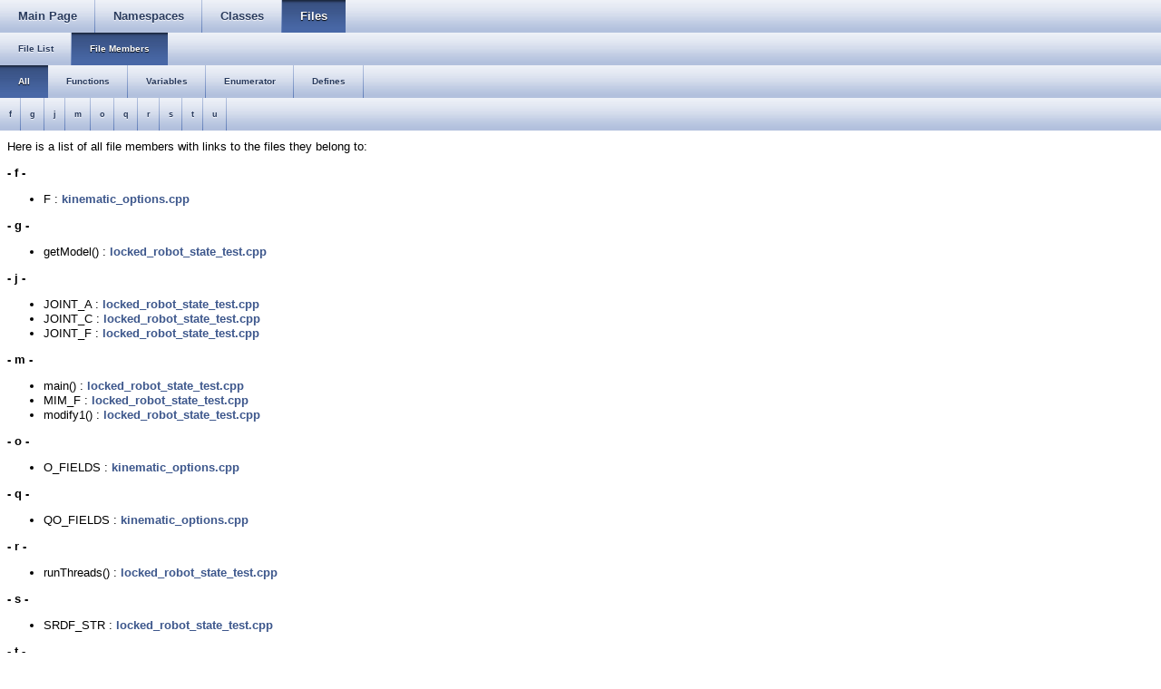

--- FILE ---
content_type: text/html
request_url: http://docs.ros.org/en/hydro/api/moveit_ros_robot_interaction/html/globals.html
body_size: 5228
content:
<html><head><meta http-equiv="Content-Type" content="text/html;charset=utf-8">
<title>robot_interaction: File Members</title>
<link href="doxygen.css" rel="stylesheet" type="text/css">
<link href="tabs.css" rel="stylesheet" type="text/css">


<link rel="canonical" href="http://docs.ros.org/hydro/api/moveit_ros_robot_interaction/html/globals.html" />
</head>
<body onload='searchBox.OnSelectItem(0);'>
<!-- Generated by Doxygen 1.7.6.1 -->
  <div id="navrow1" class="tabs">
    <ul class="tablist">
      <li><a href="index.html"><span>Main&#160;Page</span></a></li>
      <li><a href="namespaces.html"><span>Namespaces</span></a></li>
      <li><a href="annotated.html"><span>Classes</span></a></li>
      <li class="current"><a href="files.html"><span>Files</span></a></li>
    </ul>
  </div>
  <div id="navrow2" class="tabs2">
    <ul class="tablist">
      <li><a href="files.html"><span>File&#160;List</span></a></li>
      <li class="current"><a href="globals.html"><span>File&#160;Members</span></a></li>
    </ul>
  </div>
  <div id="navrow3" class="tabs2">
    <ul class="tablist">
      <li class="current"><a href="globals.html"><span>All</span></a></li>
      <li><a href="globals_func.html"><span>Functions</span></a></li>
      <li><a href="globals_vars.html"><span>Variables</span></a></li>
      <li><a href="globals_eval.html"><span>Enumerator</span></a></li>
      <li><a href="globals_defs.html"><span>Defines</span></a></li>
    </ul>
  </div>
  <div id="navrow4" class="tabs3">
    <ul class="tablist">
      <li><a href="#index_f"><span>f</span></a></li>
      <li><a href="#index_g"><span>g</span></a></li>
      <li><a href="#index_j"><span>j</span></a></li>
      <li><a href="#index_m"><span>m</span></a></li>
      <li><a href="#index_o"><span>o</span></a></li>
      <li><a href="#index_q"><span>q</span></a></li>
      <li><a href="#index_r"><span>r</span></a></li>
      <li><a href="#index_s"><span>s</span></a></li>
      <li><a href="#index_t"><span>t</span></a></li>
      <li><a href="#index_u"><span>u</span></a></li>
    </ul>
  </div>
</div>
<div class="contents">
<div class="textblock">Here is a list of all file members with links to the files they belong to:</div>

<h3><a class="anchor" id="index_f"></a>- f -</h3><ul>
<li>F
: <a class="el" href="kinematic__options_8cpp.html#af1a33a6bfbd823a795a2b44898520a94">kinematic_options.cpp</a>
</li>
</ul>


<h3><a class="anchor" id="index_g"></a>- g -</h3><ul>
<li>getModel()
: <a class="el" href="locked__robot__state__test_8cpp.html#a2e00fa0118d0f8620630d61dccdb190e">locked_robot_state_test.cpp</a>
</li>
</ul>


<h3><a class="anchor" id="index_j"></a>- j -</h3><ul>
<li>JOINT_A
: <a class="el" href="locked__robot__state__test_8cpp.html#a06fc87d81c62e9abb8790b6e5713c55ba3ad635ae559002732db1752746a1a5ad">locked_robot_state_test.cpp</a>
</li>
<li>JOINT_C
: <a class="el" href="locked__robot__state__test_8cpp.html#a06fc87d81c62e9abb8790b6e5713c55ba402c40af598d5968ef6b2e8a4c4df623">locked_robot_state_test.cpp</a>
</li>
<li>JOINT_F
: <a class="el" href="locked__robot__state__test_8cpp.html#a06fc87d81c62e9abb8790b6e5713c55ba0caed1d0b8422608d024fc225d5606bc">locked_robot_state_test.cpp</a>
</li>
</ul>


<h3><a class="anchor" id="index_m"></a>- m -</h3><ul>
<li>main()
: <a class="el" href="locked__robot__state__test_8cpp.html#a3c04138a5bfe5d72780bb7e82a18e627">locked_robot_state_test.cpp</a>
</li>
<li>MIM_F
: <a class="el" href="locked__robot__state__test_8cpp.html#a06fc87d81c62e9abb8790b6e5713c55ba2e91c596c464e85abe07c5101424fc62">locked_robot_state_test.cpp</a>
</li>
<li>modify1()
: <a class="el" href="locked__robot__state__test_8cpp.html#a2e9445397ee1cbd22899355929391cc5">locked_robot_state_test.cpp</a>
</li>
</ul>


<h3><a class="anchor" id="index_o"></a>- o -</h3><ul>
<li>O_FIELDS
: <a class="el" href="kinematic__options_8cpp.html#aee10bb4119a93038efb6fd2595c969c1">kinematic_options.cpp</a>
</li>
</ul>


<h3><a class="anchor" id="index_q"></a>- q -</h3><ul>
<li>QO_FIELDS
: <a class="el" href="kinematic__options_8cpp.html#a49f28c1c40c78c19f26e48a950dce83f">kinematic_options.cpp</a>
</li>
</ul>


<h3><a class="anchor" id="index_r"></a>- r -</h3><ul>
<li>runThreads()
: <a class="el" href="locked__robot__state__test_8cpp.html#a7abc7e7c1fb22c3ce68671864b80a34a">locked_robot_state_test.cpp</a>
</li>
</ul>


<h3><a class="anchor" id="index_s"></a>- s -</h3><ul>
<li>SRDF_STR
: <a class="el" href="locked__robot__state__test_8cpp.html#ad5e04c77570caaa7bfcde492b463a717">locked_robot_state_test.cpp</a>
</li>
</ul>


<h3><a class="anchor" id="index_t"></a>- t -</h3><ul>
<li>TEST()
: <a class="el" href="locked__robot__state__test_8cpp.html#aee5e7e2e5d887951131a22b88a64910f">locked_robot_state_test.cpp</a>
</li>
</ul>


<h3><a class="anchor" id="index_u"></a>- u -</h3><ul>
<li>URDF_STR
: <a class="el" href="locked__robot__state__test_8cpp.html#a249cbfbb79124d3a2ea4d6a66f8eadfb">locked_robot_state_test.cpp</a>
</li>
</ul>
</div><!-- contents -->

<br clear="all" />
<hr size="1"><div style="align: right;">
<a href="http://wiki.ros.org/robot_interaction">robot_interaction</a><br />
Author(s): Ioan Sucan <isucan@google.com></br />
<small>autogenerated on Wed Aug 26 2015 12:44:19</small>
</div>
</body>
</html>
